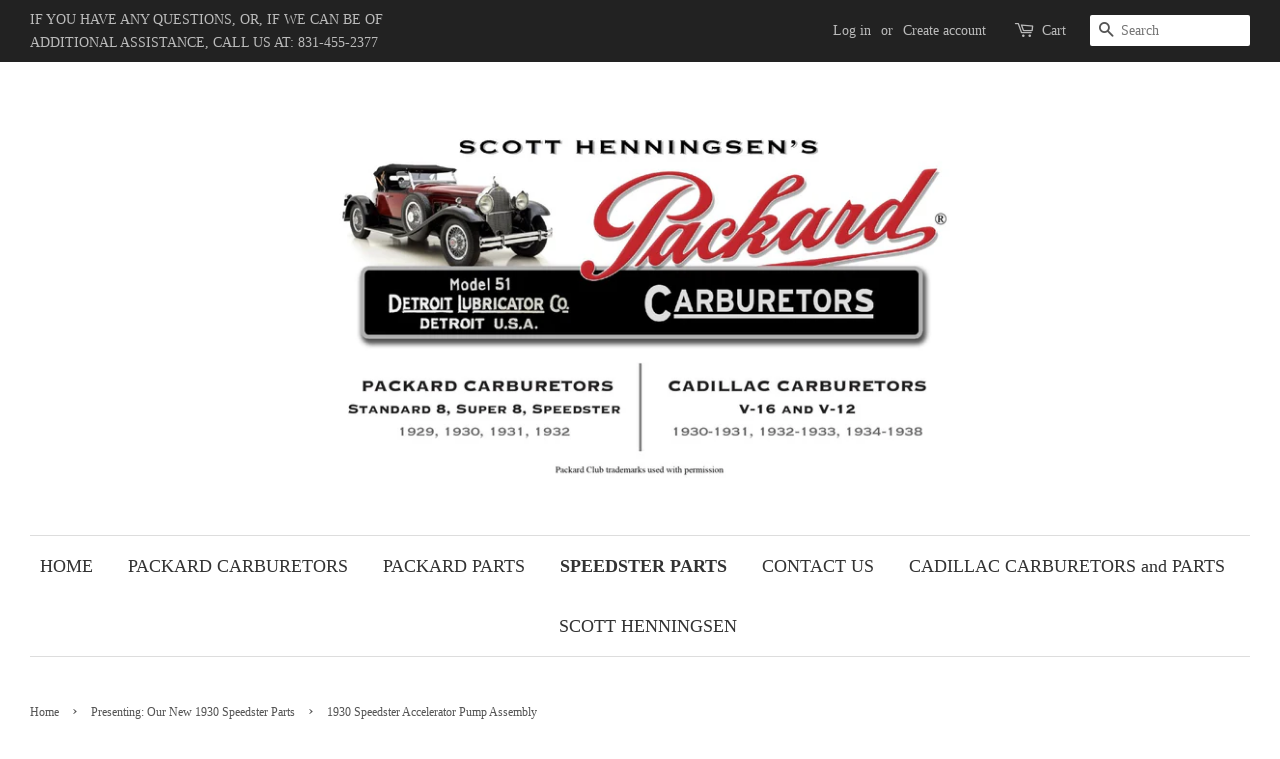

--- FILE ---
content_type: text/html; charset=utf-8
request_url: https://pac-carbs.com/collections/1930-speedster-parts/products/1930-speedster-accelerator-pump-assembly
body_size: 14674
content:
<!doctype html>
<!--[if lt IE 7]><html class="no-js lt-ie9 lt-ie8 lt-ie7" lang="en"> <![endif]-->
<!--[if IE 7]><html class="no-js lt-ie9 lt-ie8" lang="en"> <![endif]-->
<!--[if IE 8]><html class="no-js lt-ie9" lang="en"> <![endif]-->
<!--[if IE 9 ]><html class="ie9 no-js"> <![endif]-->
<!--[if (gt IE 9)|!(IE)]><!--> <html class="no-js"> <!--<![endif]-->
<head><script src="https://country-blocker.zend-apps.com/scripts/1315/8d3369c4c086f236fabf61d614a32818.js" async></script>

  <!-- Basic page needs ================================================== -->
  <meta charset="utf-8">
  <meta http-equiv="X-UA-Compatible" content="IE=edge,chrome=1">

  

  <!-- Title and description ================================================== -->
  <title>
  1930 Speedster Accelerator Pump Assembly &ndash; Packard Carburetors
  </title>

  
  <meta name="description" content="1930 Speedster Accelerator Pump Assembly">
  

  <!-- Social meta ================================================== -->
  <!-- /snippets/social-meta-tags.liquid -->




<meta property="og:site_name" content="Packard Carburetors">
<meta property="og:url" content="https://pac-carbs.com/products/1930-speedster-accelerator-pump-assembly">
<meta property="og:title" content="1930 Speedster Accelerator Pump Assembly">
<meta property="og:type" content="product">
<meta property="og:description" content="1930 Speedster Accelerator Pump Assembly">

  <meta property="og:price:amount" content="575.00">
  <meta property="og:price:currency" content="USD">

<meta property="og:image" content="http://pac-carbs.com/cdn/shop/products/104File_1200x1200.jpg?v=1553200803"><meta property="og:image" content="http://pac-carbs.com/cdn/shop/products/1_1c11e909-2f99-4983-a71a-0d5c570953b4_1200x1200.jpg?v=1553200803">
<meta property="og:image:secure_url" content="https://pac-carbs.com/cdn/shop/products/104File_1200x1200.jpg?v=1553200803"><meta property="og:image:secure_url" content="https://pac-carbs.com/cdn/shop/products/1_1c11e909-2f99-4983-a71a-0d5c570953b4_1200x1200.jpg?v=1553200803">


<meta name="twitter:card" content="summary_large_image">
<meta name="twitter:title" content="1930 Speedster Accelerator Pump Assembly">
<meta name="twitter:description" content="1930 Speedster Accelerator Pump Assembly">


  <!-- Helpers ================================================== -->
  <link rel="canonical" href="https://pac-carbs.com/products/1930-speedster-accelerator-pump-assembly">
  <meta name="viewport" content="width=device-width,initial-scale=1">
  <meta name="theme-color" content="#e42c00">

  <!-- CSS ================================================== -->
  <link href="//pac-carbs.com/cdn/shop/t/145/assets/timber.scss.css?v=94724093108562079391674755353" rel="stylesheet" type="text/css" media="all" />
  <link href="//pac-carbs.com/cdn/shop/t/145/assets/theme.scss.css?v=96279719836383411801674755353" rel="stylesheet" type="text/css" media="all" />

  




  <script>
    window.theme = window.theme || {};

    var theme = {
      strings: {
        zoomClose: "Close (Esc)",
        zoomPrev: "Previous (Left arrow key)",
        zoomNext: "Next (Right arrow key)",
        addressError: "Error looking up that address",
        addressNoResults: "No results for that address",
        addressQueryLimit: "You have exceeded the Google API usage limit. Consider upgrading to a \u003ca href=\"https:\/\/developers.google.com\/maps\/premium\/usage-limits\"\u003ePremium Plan\u003c\/a\u003e.",
        authError: "There was a problem authenticating your Google Maps API Key."
      },
      settings: {
        // Adding some settings to allow the editor to update correctly when they are changed
        themeBgImage: false,
        customBgImage: '',
        enableWideLayout: true,
        typeAccentTransform: false,
        typeAccentSpacing: false,
        baseFontSize: '16px',
        headerBaseFontSize: '32px',
        accentFontSize: '18px'
      },
      variables: {
        mediaQueryMedium: 'screen and (max-width: 768px)',
        bpSmall: false
      },
      moneyFormat: "${{amount}}"
    }

    document.documentElement.className = document.documentElement.className.replace('no-js', 'supports-js');
  </script>

  <!-- Header hook for plugins ================================================== -->
  <script>window.performance && window.performance.mark && window.performance.mark('shopify.content_for_header.start');</script><meta id="shopify-digital-wallet" name="shopify-digital-wallet" content="/2035180/digital_wallets/dialog">
<meta name="shopify-checkout-api-token" content="2ca8e0eae1ff86495b1cbd4a3175430a">
<link rel="alternate" type="application/json+oembed" href="https://pac-carbs.com/products/1930-speedster-accelerator-pump-assembly.oembed">
<script async="async" src="/checkouts/internal/preloads.js?locale=en-US"></script>
<link rel="preconnect" href="https://shop.app" crossorigin="anonymous">
<script async="async" src="https://shop.app/checkouts/internal/preloads.js?locale=en-US&shop_id=2035180" crossorigin="anonymous"></script>
<script id="shopify-features" type="application/json">{"accessToken":"2ca8e0eae1ff86495b1cbd4a3175430a","betas":["rich-media-storefront-analytics"],"domain":"pac-carbs.com","predictiveSearch":true,"shopId":2035180,"locale":"en"}</script>
<script>var Shopify = Shopify || {};
Shopify.shop = "packardcarbs.myshopify.com";
Shopify.locale = "en";
Shopify.currency = {"active":"USD","rate":"1.0"};
Shopify.country = "US";
Shopify.theme = {"name":"theme-export-cad-carbs-com-cad-carb-theme-13m","id":10035363873,"schema_name":"Minimal","schema_version":"3.10.1","theme_store_id":null,"role":"main"};
Shopify.theme.handle = "null";
Shopify.theme.style = {"id":null,"handle":null};
Shopify.cdnHost = "pac-carbs.com/cdn";
Shopify.routes = Shopify.routes || {};
Shopify.routes.root = "/";</script>
<script type="module">!function(o){(o.Shopify=o.Shopify||{}).modules=!0}(window);</script>
<script>!function(o){function n(){var o=[];function n(){o.push(Array.prototype.slice.apply(arguments))}return n.q=o,n}var t=o.Shopify=o.Shopify||{};t.loadFeatures=n(),t.autoloadFeatures=n()}(window);</script>
<script>
  window.ShopifyPay = window.ShopifyPay || {};
  window.ShopifyPay.apiHost = "shop.app\/pay";
  window.ShopifyPay.redirectState = null;
</script>
<script id="shop-js-analytics" type="application/json">{"pageType":"product"}</script>
<script defer="defer" async type="module" src="//pac-carbs.com/cdn/shopifycloud/shop-js/modules/v2/client.init-shop-cart-sync_Bc8-qrdt.en.esm.js"></script>
<script defer="defer" async type="module" src="//pac-carbs.com/cdn/shopifycloud/shop-js/modules/v2/chunk.common_CmNk3qlo.esm.js"></script>
<script type="module">
  await import("//pac-carbs.com/cdn/shopifycloud/shop-js/modules/v2/client.init-shop-cart-sync_Bc8-qrdt.en.esm.js");
await import("//pac-carbs.com/cdn/shopifycloud/shop-js/modules/v2/chunk.common_CmNk3qlo.esm.js");

  window.Shopify.SignInWithShop?.initShopCartSync?.({"fedCMEnabled":true,"windoidEnabled":true});

</script>
<script>
  window.Shopify = window.Shopify || {};
  if (!window.Shopify.featureAssets) window.Shopify.featureAssets = {};
  window.Shopify.featureAssets['shop-js'] = {"shop-cart-sync":["modules/v2/client.shop-cart-sync_DOpY4EW0.en.esm.js","modules/v2/chunk.common_CmNk3qlo.esm.js"],"init-fed-cm":["modules/v2/client.init-fed-cm_D2vsy40D.en.esm.js","modules/v2/chunk.common_CmNk3qlo.esm.js"],"shop-button":["modules/v2/client.shop-button_CI-s0xGZ.en.esm.js","modules/v2/chunk.common_CmNk3qlo.esm.js"],"shop-toast-manager":["modules/v2/client.shop-toast-manager_Cx0C6may.en.esm.js","modules/v2/chunk.common_CmNk3qlo.esm.js"],"init-windoid":["modules/v2/client.init-windoid_CXNAd0Cm.en.esm.js","modules/v2/chunk.common_CmNk3qlo.esm.js"],"init-shop-email-lookup-coordinator":["modules/v2/client.init-shop-email-lookup-coordinator_B9mmbKi4.en.esm.js","modules/v2/chunk.common_CmNk3qlo.esm.js"],"shop-cash-offers":["modules/v2/client.shop-cash-offers_CL9Nay2h.en.esm.js","modules/v2/chunk.common_CmNk3qlo.esm.js","modules/v2/chunk.modal_CvhjeixQ.esm.js"],"avatar":["modules/v2/client.avatar_BTnouDA3.en.esm.js"],"init-shop-cart-sync":["modules/v2/client.init-shop-cart-sync_Bc8-qrdt.en.esm.js","modules/v2/chunk.common_CmNk3qlo.esm.js"],"init-customer-accounts-sign-up":["modules/v2/client.init-customer-accounts-sign-up_C7zhr03q.en.esm.js","modules/v2/client.shop-login-button_BbMx65lK.en.esm.js","modules/v2/chunk.common_CmNk3qlo.esm.js","modules/v2/chunk.modal_CvhjeixQ.esm.js"],"pay-button":["modules/v2/client.pay-button_Bhm3077V.en.esm.js","modules/v2/chunk.common_CmNk3qlo.esm.js"],"init-shop-for-new-customer-accounts":["modules/v2/client.init-shop-for-new-customer-accounts_rLbLSDTe.en.esm.js","modules/v2/client.shop-login-button_BbMx65lK.en.esm.js","modules/v2/chunk.common_CmNk3qlo.esm.js","modules/v2/chunk.modal_CvhjeixQ.esm.js"],"init-customer-accounts":["modules/v2/client.init-customer-accounts_DkVf8Jdu.en.esm.js","modules/v2/client.shop-login-button_BbMx65lK.en.esm.js","modules/v2/chunk.common_CmNk3qlo.esm.js","modules/v2/chunk.modal_CvhjeixQ.esm.js"],"shop-login-button":["modules/v2/client.shop-login-button_BbMx65lK.en.esm.js","modules/v2/chunk.common_CmNk3qlo.esm.js","modules/v2/chunk.modal_CvhjeixQ.esm.js"],"shop-follow-button":["modules/v2/client.shop-follow-button_B-omSWeu.en.esm.js","modules/v2/chunk.common_CmNk3qlo.esm.js","modules/v2/chunk.modal_CvhjeixQ.esm.js"],"lead-capture":["modules/v2/client.lead-capture_DZQFWrYz.en.esm.js","modules/v2/chunk.common_CmNk3qlo.esm.js","modules/v2/chunk.modal_CvhjeixQ.esm.js"],"checkout-modal":["modules/v2/client.checkout-modal_Fp9GouFF.en.esm.js","modules/v2/chunk.common_CmNk3qlo.esm.js","modules/v2/chunk.modal_CvhjeixQ.esm.js"],"shop-login":["modules/v2/client.shop-login_B9KWmZaW.en.esm.js","modules/v2/chunk.common_CmNk3qlo.esm.js","modules/v2/chunk.modal_CvhjeixQ.esm.js"],"payment-terms":["modules/v2/client.payment-terms_Bl_bs7GP.en.esm.js","modules/v2/chunk.common_CmNk3qlo.esm.js","modules/v2/chunk.modal_CvhjeixQ.esm.js"]};
</script>
<script id="__st">var __st={"a":2035180,"offset":-28800,"reqid":"651f39ec-86ee-4e9e-9332-1d65bc7c68ad-1762358382","pageurl":"pac-carbs.com\/collections\/1930-speedster-parts\/products\/1930-speedster-accelerator-pump-assembly","u":"80a5fd9eca7c","p":"product","rtyp":"product","rid":1551580004375};</script>
<script>window.ShopifyPaypalV4VisibilityTracking = true;</script>
<script id="captcha-bootstrap">!function(){'use strict';const t='contact',e='account',n='new_comment',o=[[t,t],['blogs',n],['comments',n],[t,'customer']],c=[[e,'customer_login'],[e,'guest_login'],[e,'recover_customer_password'],[e,'create_customer']],r=t=>t.map((([t,e])=>`form[action*='/${t}']:not([data-nocaptcha='true']) input[name='form_type'][value='${e}']`)).join(','),a=t=>()=>t?[...document.querySelectorAll(t)].map((t=>t.form)):[];function s(){const t=[...o],e=r(t);return a(e)}const i='password',u='form_key',d=['recaptcha-v3-token','g-recaptcha-response','h-captcha-response',i],f=()=>{try{return window.sessionStorage}catch{return}},m='__shopify_v',_=t=>t.elements[u];function p(t,e,n=!1){try{const o=window.sessionStorage,c=JSON.parse(o.getItem(e)),{data:r}=function(t){const{data:e,action:n}=t;return t[m]||n?{data:e,action:n}:{data:t,action:n}}(c);for(const[e,n]of Object.entries(r))t.elements[e]&&(t.elements[e].value=n);n&&o.removeItem(e)}catch(o){console.error('form repopulation failed',{error:o})}}const l='form_type',E='cptcha';function T(t){t.dataset[E]=!0}const w=window,h=w.document,L='Shopify',v='ce_forms',y='captcha';let A=!1;((t,e)=>{const n=(g='f06e6c50-85a8-45c8-87d0-21a2b65856fe',I='https://cdn.shopify.com/shopifycloud/storefront-forms-hcaptcha/ce_storefront_forms_captcha_hcaptcha.v1.5.2.iife.js',D={infoText:'Protected by hCaptcha',privacyText:'Privacy',termsText:'Terms'},(t,e,n)=>{const o=w[L][v],c=o.bindForm;if(c)return c(t,g,e,D).then(n);var r;o.q.push([[t,g,e,D],n]),r=I,A||(h.body.append(Object.assign(h.createElement('script'),{id:'captcha-provider',async:!0,src:r})),A=!0)});var g,I,D;w[L]=w[L]||{},w[L][v]=w[L][v]||{},w[L][v].q=[],w[L][y]=w[L][y]||{},w[L][y].protect=function(t,e){n(t,void 0,e),T(t)},Object.freeze(w[L][y]),function(t,e,n,w,h,L){const[v,y,A,g]=function(t,e,n){const i=e?o:[],u=t?c:[],d=[...i,...u],f=r(d),m=r(i),_=r(d.filter((([t,e])=>n.includes(e))));return[a(f),a(m),a(_),s()]}(w,h,L),I=t=>{const e=t.target;return e instanceof HTMLFormElement?e:e&&e.form},D=t=>v().includes(t);t.addEventListener('submit',(t=>{const e=I(t);if(!e)return;const n=D(e)&&!e.dataset.hcaptchaBound&&!e.dataset.recaptchaBound,o=_(e),c=g().includes(e)&&(!o||!o.value);(n||c)&&t.preventDefault(),c&&!n&&(function(t){try{if(!f())return;!function(t){const e=f();if(!e)return;const n=_(t);if(!n)return;const o=n.value;o&&e.removeItem(o)}(t);const e=Array.from(Array(32),(()=>Math.random().toString(36)[2])).join('');!function(t,e){_(t)||t.append(Object.assign(document.createElement('input'),{type:'hidden',name:u})),t.elements[u].value=e}(t,e),function(t,e){const n=f();if(!n)return;const o=[...t.querySelectorAll(`input[type='${i}']`)].map((({name:t})=>t)),c=[...d,...o],r={};for(const[a,s]of new FormData(t).entries())c.includes(a)||(r[a]=s);n.setItem(e,JSON.stringify({[m]:1,action:t.action,data:r}))}(t,e)}catch(e){console.error('failed to persist form',e)}}(e),e.submit())}));const S=(t,e)=>{t&&!t.dataset[E]&&(n(t,e.some((e=>e===t))),T(t))};for(const o of['focusin','change'])t.addEventListener(o,(t=>{const e=I(t);D(e)&&S(e,y())}));const B=e.get('form_key'),M=e.get(l),P=B&&M;t.addEventListener('DOMContentLoaded',(()=>{const t=y();if(P)for(const e of t)e.elements[l].value===M&&p(e,B);[...new Set([...A(),...v().filter((t=>'true'===t.dataset.shopifyCaptcha))])].forEach((e=>S(e,t)))}))}(h,new URLSearchParams(w.location.search),n,t,e,['guest_login'])})(!0,!0)}();</script>
<script integrity="sha256-52AcMU7V7pcBOXWImdc/TAGTFKeNjmkeM1Pvks/DTgc=" data-source-attribution="shopify.loadfeatures" defer="defer" src="//pac-carbs.com/cdn/shopifycloud/storefront/assets/storefront/load_feature-81c60534.js" crossorigin="anonymous"></script>
<script crossorigin="anonymous" defer="defer" src="//pac-carbs.com/cdn/shopifycloud/storefront/assets/shopify_pay/storefront-65b4c6d7.js?v=20250812"></script>
<script data-source-attribution="shopify.dynamic_checkout.dynamic.init">var Shopify=Shopify||{};Shopify.PaymentButton=Shopify.PaymentButton||{isStorefrontPortableWallets:!0,init:function(){window.Shopify.PaymentButton.init=function(){};var t=document.createElement("script");t.src="https://pac-carbs.com/cdn/shopifycloud/portable-wallets/latest/portable-wallets.en.js",t.type="module",document.head.appendChild(t)}};
</script>
<script data-source-attribution="shopify.dynamic_checkout.buyer_consent">
  function portableWalletsHideBuyerConsent(e){var t=document.getElementById("shopify-buyer-consent"),n=document.getElementById("shopify-subscription-policy-button");t&&n&&(t.classList.add("hidden"),t.setAttribute("aria-hidden","true"),n.removeEventListener("click",e))}function portableWalletsShowBuyerConsent(e){var t=document.getElementById("shopify-buyer-consent"),n=document.getElementById("shopify-subscription-policy-button");t&&n&&(t.classList.remove("hidden"),t.removeAttribute("aria-hidden"),n.addEventListener("click",e))}window.Shopify?.PaymentButton&&(window.Shopify.PaymentButton.hideBuyerConsent=portableWalletsHideBuyerConsent,window.Shopify.PaymentButton.showBuyerConsent=portableWalletsShowBuyerConsent);
</script>
<script data-source-attribution="shopify.dynamic_checkout.cart.bootstrap">document.addEventListener("DOMContentLoaded",(function(){function t(){return document.querySelector("shopify-accelerated-checkout-cart, shopify-accelerated-checkout")}if(t())Shopify.PaymentButton.init();else{new MutationObserver((function(e,n){t()&&(Shopify.PaymentButton.init(),n.disconnect())})).observe(document.body,{childList:!0,subtree:!0})}}));
</script>
<link id="shopify-accelerated-checkout-styles" rel="stylesheet" media="screen" href="https://pac-carbs.com/cdn/shopifycloud/portable-wallets/latest/accelerated-checkout-backwards-compat.css" crossorigin="anonymous">
<style id="shopify-accelerated-checkout-cart">
        #shopify-buyer-consent {
  margin-top: 1em;
  display: inline-block;
  width: 100%;
}

#shopify-buyer-consent.hidden {
  display: none;
}

#shopify-subscription-policy-button {
  background: none;
  border: none;
  padding: 0;
  text-decoration: underline;
  font-size: inherit;
  cursor: pointer;
}

#shopify-subscription-policy-button::before {
  box-shadow: none;
}

      </style>

<script>window.performance && window.performance.mark && window.performance.mark('shopify.content_for_header.end');</script>

  

<!--[if lt IE 9]>
<script src="//cdnjs.cloudflare.com/ajax/libs/html5shiv/3.7.2/html5shiv.min.js" type="text/javascript"></script>
<link href="//pac-carbs.com/cdn/shop/t/145/assets/respond-proxy.html" id="respond-proxy" rel="respond-proxy" />
<link href="//pac-carbs.com/search?q=1a2c72f4990976d2007398273deb3b66" id="respond-redirect" rel="respond-redirect" />
<script src="//pac-carbs.com/search?q=1a2c72f4990976d2007398273deb3b66" type="text/javascript"></script>
<![endif]-->


  <script src="//pac-carbs.com/cdn/shop/t/145/assets/jquery-2.2.3.min.js?v=58211863146907186831520972098" type="text/javascript"></script>

  <!--[if (gt IE 9)|!(IE)]><!--><script src="//pac-carbs.com/cdn/shop/t/145/assets/lazysizes.min.js?v=177476512571513845041520972099" async="async"></script><!--<![endif]-->
  <!--[if lte IE 9]><script src="//pac-carbs.com/cdn/shop/t/145/assets/lazysizes.min.js?v=177476512571513845041520972099"></script><![endif]-->

  
  

<link href="https://monorail-edge.shopifysvc.com" rel="dns-prefetch">
<script>(function(){if ("sendBeacon" in navigator && "performance" in window) {try {var session_token_from_headers = performance.getEntriesByType('navigation')[0].serverTiming.find(x => x.name == '_s').description;} catch {var session_token_from_headers = undefined;}var session_cookie_matches = document.cookie.match(/_shopify_s=([^;]*)/);var session_token_from_cookie = session_cookie_matches && session_cookie_matches.length === 2 ? session_cookie_matches[1] : "";var session_token = session_token_from_headers || session_token_from_cookie || "";function handle_abandonment_event(e) {var entries = performance.getEntries().filter(function(entry) {return /monorail-edge.shopifysvc.com/.test(entry.name);});if (!window.abandonment_tracked && entries.length === 0) {window.abandonment_tracked = true;var currentMs = Date.now();var navigation_start = performance.timing.navigationStart;var payload = {shop_id: 2035180,url: window.location.href,navigation_start,duration: currentMs - navigation_start,session_token,page_type: "product"};window.navigator.sendBeacon("https://monorail-edge.shopifysvc.com/v1/produce", JSON.stringify({schema_id: "online_store_buyer_site_abandonment/1.1",payload: payload,metadata: {event_created_at_ms: currentMs,event_sent_at_ms: currentMs}}));}}window.addEventListener('pagehide', handle_abandonment_event);}}());</script>
<script id="web-pixels-manager-setup">(function e(e,d,r,n,o){if(void 0===o&&(o={}),!Boolean(null===(a=null===(i=window.Shopify)||void 0===i?void 0:i.analytics)||void 0===a?void 0:a.replayQueue)){var i,a;window.Shopify=window.Shopify||{};var t=window.Shopify;t.analytics=t.analytics||{};var s=t.analytics;s.replayQueue=[],s.publish=function(e,d,r){return s.replayQueue.push([e,d,r]),!0};try{self.performance.mark("wpm:start")}catch(e){}var l=function(){var e={modern:/Edge?\/(1{2}[4-9]|1[2-9]\d|[2-9]\d{2}|\d{4,})\.\d+(\.\d+|)|Firefox\/(1{2}[4-9]|1[2-9]\d|[2-9]\d{2}|\d{4,})\.\d+(\.\d+|)|Chrom(ium|e)\/(9{2}|\d{3,})\.\d+(\.\d+|)|(Maci|X1{2}).+ Version\/(15\.\d+|(1[6-9]|[2-9]\d|\d{3,})\.\d+)([,.]\d+|)( \(\w+\)|)( Mobile\/\w+|) Safari\/|Chrome.+OPR\/(9{2}|\d{3,})\.\d+\.\d+|(CPU[ +]OS|iPhone[ +]OS|CPU[ +]iPhone|CPU IPhone OS|CPU iPad OS)[ +]+(15[._]\d+|(1[6-9]|[2-9]\d|\d{3,})[._]\d+)([._]\d+|)|Android:?[ /-](13[3-9]|1[4-9]\d|[2-9]\d{2}|\d{4,})(\.\d+|)(\.\d+|)|Android.+Firefox\/(13[5-9]|1[4-9]\d|[2-9]\d{2}|\d{4,})\.\d+(\.\d+|)|Android.+Chrom(ium|e)\/(13[3-9]|1[4-9]\d|[2-9]\d{2}|\d{4,})\.\d+(\.\d+|)|SamsungBrowser\/([2-9]\d|\d{3,})\.\d+/,legacy:/Edge?\/(1[6-9]|[2-9]\d|\d{3,})\.\d+(\.\d+|)|Firefox\/(5[4-9]|[6-9]\d|\d{3,})\.\d+(\.\d+|)|Chrom(ium|e)\/(5[1-9]|[6-9]\d|\d{3,})\.\d+(\.\d+|)([\d.]+$|.*Safari\/(?![\d.]+ Edge\/[\d.]+$))|(Maci|X1{2}).+ Version\/(10\.\d+|(1[1-9]|[2-9]\d|\d{3,})\.\d+)([,.]\d+|)( \(\w+\)|)( Mobile\/\w+|) Safari\/|Chrome.+OPR\/(3[89]|[4-9]\d|\d{3,})\.\d+\.\d+|(CPU[ +]OS|iPhone[ +]OS|CPU[ +]iPhone|CPU IPhone OS|CPU iPad OS)[ +]+(10[._]\d+|(1[1-9]|[2-9]\d|\d{3,})[._]\d+)([._]\d+|)|Android:?[ /-](13[3-9]|1[4-9]\d|[2-9]\d{2}|\d{4,})(\.\d+|)(\.\d+|)|Mobile Safari.+OPR\/([89]\d|\d{3,})\.\d+\.\d+|Android.+Firefox\/(13[5-9]|1[4-9]\d|[2-9]\d{2}|\d{4,})\.\d+(\.\d+|)|Android.+Chrom(ium|e)\/(13[3-9]|1[4-9]\d|[2-9]\d{2}|\d{4,})\.\d+(\.\d+|)|Android.+(UC? ?Browser|UCWEB|U3)[ /]?(15\.([5-9]|\d{2,})|(1[6-9]|[2-9]\d|\d{3,})\.\d+)\.\d+|SamsungBrowser\/(5\.\d+|([6-9]|\d{2,})\.\d+)|Android.+MQ{2}Browser\/(14(\.(9|\d{2,})|)|(1[5-9]|[2-9]\d|\d{3,})(\.\d+|))(\.\d+|)|K[Aa][Ii]OS\/(3\.\d+|([4-9]|\d{2,})\.\d+)(\.\d+|)/},d=e.modern,r=e.legacy,n=navigator.userAgent;return n.match(d)?"modern":n.match(r)?"legacy":"unknown"}(),u="modern"===l?"modern":"legacy",c=(null!=n?n:{modern:"",legacy:""})[u],f=function(e){return[e.baseUrl,"/wpm","/b",e.hashVersion,"modern"===e.buildTarget?"m":"l",".js"].join("")}({baseUrl:d,hashVersion:r,buildTarget:u}),m=function(e){var d=e.version,r=e.bundleTarget,n=e.surface,o=e.pageUrl,i=e.monorailEndpoint;return{emit:function(e){var a=e.status,t=e.errorMsg,s=(new Date).getTime(),l=JSON.stringify({metadata:{event_sent_at_ms:s},events:[{schema_id:"web_pixels_manager_load/3.1",payload:{version:d,bundle_target:r,page_url:o,status:a,surface:n,error_msg:t},metadata:{event_created_at_ms:s}}]});if(!i)return console&&console.warn&&console.warn("[Web Pixels Manager] No Monorail endpoint provided, skipping logging."),!1;try{return self.navigator.sendBeacon.bind(self.navigator)(i,l)}catch(e){}var u=new XMLHttpRequest;try{return u.open("POST",i,!0),u.setRequestHeader("Content-Type","text/plain"),u.send(l),!0}catch(e){return console&&console.warn&&console.warn("[Web Pixels Manager] Got an unhandled error while logging to Monorail."),!1}}}}({version:r,bundleTarget:l,surface:e.surface,pageUrl:self.location.href,monorailEndpoint:e.monorailEndpoint});try{o.browserTarget=l,function(e){var d=e.src,r=e.async,n=void 0===r||r,o=e.onload,i=e.onerror,a=e.sri,t=e.scriptDataAttributes,s=void 0===t?{}:t,l=document.createElement("script"),u=document.querySelector("head"),c=document.querySelector("body");if(l.async=n,l.src=d,a&&(l.integrity=a,l.crossOrigin="anonymous"),s)for(var f in s)if(Object.prototype.hasOwnProperty.call(s,f))try{l.dataset[f]=s[f]}catch(e){}if(o&&l.addEventListener("load",o),i&&l.addEventListener("error",i),u)u.appendChild(l);else{if(!c)throw new Error("Did not find a head or body element to append the script");c.appendChild(l)}}({src:f,async:!0,onload:function(){if(!function(){var e,d;return Boolean(null===(d=null===(e=window.Shopify)||void 0===e?void 0:e.analytics)||void 0===d?void 0:d.initialized)}()){var d=window.webPixelsManager.init(e)||void 0;if(d){var r=window.Shopify.analytics;r.replayQueue.forEach((function(e){var r=e[0],n=e[1],o=e[2];d.publishCustomEvent(r,n,o)})),r.replayQueue=[],r.publish=d.publishCustomEvent,r.visitor=d.visitor,r.initialized=!0}}},onerror:function(){return m.emit({status:"failed",errorMsg:"".concat(f," has failed to load")})},sri:function(e){var d=/^sha384-[A-Za-z0-9+/=]+$/;return"string"==typeof e&&d.test(e)}(c)?c:"",scriptDataAttributes:o}),m.emit({status:"loading"})}catch(e){m.emit({status:"failed",errorMsg:(null==e?void 0:e.message)||"Unknown error"})}}})({shopId: 2035180,storefrontBaseUrl: "https://pac-carbs.com",extensionsBaseUrl: "https://extensions.shopifycdn.com/cdn/shopifycloud/web-pixels-manager",monorailEndpoint: "https://monorail-edge.shopifysvc.com/unstable/produce_batch",surface: "storefront-renderer",enabledBetaFlags: ["2dca8a86"],webPixelsConfigList: [{"id":"shopify-app-pixel","configuration":"{}","eventPayloadVersion":"v1","runtimeContext":"STRICT","scriptVersion":"0450","apiClientId":"shopify-pixel","type":"APP","privacyPurposes":["ANALYTICS","MARKETING"]},{"id":"shopify-custom-pixel","eventPayloadVersion":"v1","runtimeContext":"LAX","scriptVersion":"0450","apiClientId":"shopify-pixel","type":"CUSTOM","privacyPurposes":["ANALYTICS","MARKETING"]}],isMerchantRequest: false,initData: {"shop":{"name":"Packard Carburetors","paymentSettings":{"currencyCode":"USD"},"myshopifyDomain":"packardcarbs.myshopify.com","countryCode":"US","storefrontUrl":"https:\/\/pac-carbs.com"},"customer":null,"cart":null,"checkout":null,"productVariants":[{"price":{"amount":575.0,"currencyCode":"USD"},"product":{"title":"1930 Speedster Accelerator Pump Assembly","vendor":"Packard Carburetors","id":"1551580004375","untranslatedTitle":"1930 Speedster Accelerator Pump Assembly","url":"\/products\/1930-speedster-accelerator-pump-assembly","type":"1930 Speedster Parts"},"id":"13190852116503","image":{"src":"\/\/pac-carbs.com\/cdn\/shop\/products\/104File.jpg?v=1553200803"},"sku":"","title":"Default Title","untranslatedTitle":"Default Title"}],"purchasingCompany":null},},"https://pac-carbs.com/cdn","5303c62bw494ab25dp0d72f2dcm48e21f5a",{"modern":"","legacy":""},{"shopId":"2035180","storefrontBaseUrl":"https:\/\/pac-carbs.com","extensionBaseUrl":"https:\/\/extensions.shopifycdn.com\/cdn\/shopifycloud\/web-pixels-manager","surface":"storefront-renderer","enabledBetaFlags":"[\"2dca8a86\"]","isMerchantRequest":"false","hashVersion":"5303c62bw494ab25dp0d72f2dcm48e21f5a","publish":"custom","events":"[[\"page_viewed\",{}],[\"product_viewed\",{\"productVariant\":{\"price\":{\"amount\":575.0,\"currencyCode\":\"USD\"},\"product\":{\"title\":\"1930 Speedster Accelerator Pump Assembly\",\"vendor\":\"Packard Carburetors\",\"id\":\"1551580004375\",\"untranslatedTitle\":\"1930 Speedster Accelerator Pump Assembly\",\"url\":\"\/products\/1930-speedster-accelerator-pump-assembly\",\"type\":\"1930 Speedster Parts\"},\"id\":\"13190852116503\",\"image\":{\"src\":\"\/\/pac-carbs.com\/cdn\/shop\/products\/104File.jpg?v=1553200803\"},\"sku\":\"\",\"title\":\"Default Title\",\"untranslatedTitle\":\"Default Title\"}}]]"});</script><script>
  window.ShopifyAnalytics = window.ShopifyAnalytics || {};
  window.ShopifyAnalytics.meta = window.ShopifyAnalytics.meta || {};
  window.ShopifyAnalytics.meta.currency = 'USD';
  var meta = {"product":{"id":1551580004375,"gid":"gid:\/\/shopify\/Product\/1551580004375","vendor":"Packard Carburetors","type":"1930 Speedster Parts","variants":[{"id":13190852116503,"price":57500,"name":"1930 Speedster Accelerator Pump Assembly","public_title":null,"sku":""}],"remote":false},"page":{"pageType":"product","resourceType":"product","resourceId":1551580004375}};
  for (var attr in meta) {
    window.ShopifyAnalytics.meta[attr] = meta[attr];
  }
</script>
<script class="analytics">
  (function () {
    var customDocumentWrite = function(content) {
      var jquery = null;

      if (window.jQuery) {
        jquery = window.jQuery;
      } else if (window.Checkout && window.Checkout.$) {
        jquery = window.Checkout.$;
      }

      if (jquery) {
        jquery('body').append(content);
      }
    };

    var hasLoggedConversion = function(token) {
      if (token) {
        return document.cookie.indexOf('loggedConversion=' + token) !== -1;
      }
      return false;
    }

    var setCookieIfConversion = function(token) {
      if (token) {
        var twoMonthsFromNow = new Date(Date.now());
        twoMonthsFromNow.setMonth(twoMonthsFromNow.getMonth() + 2);

        document.cookie = 'loggedConversion=' + token + '; expires=' + twoMonthsFromNow;
      }
    }

    var trekkie = window.ShopifyAnalytics.lib = window.trekkie = window.trekkie || [];
    if (trekkie.integrations) {
      return;
    }
    trekkie.methods = [
      'identify',
      'page',
      'ready',
      'track',
      'trackForm',
      'trackLink'
    ];
    trekkie.factory = function(method) {
      return function() {
        var args = Array.prototype.slice.call(arguments);
        args.unshift(method);
        trekkie.push(args);
        return trekkie;
      };
    };
    for (var i = 0; i < trekkie.methods.length; i++) {
      var key = trekkie.methods[i];
      trekkie[key] = trekkie.factory(key);
    }
    trekkie.load = function(config) {
      trekkie.config = config || {};
      trekkie.config.initialDocumentCookie = document.cookie;
      var first = document.getElementsByTagName('script')[0];
      var script = document.createElement('script');
      script.type = 'text/javascript';
      script.onerror = function(e) {
        var scriptFallback = document.createElement('script');
        scriptFallback.type = 'text/javascript';
        scriptFallback.onerror = function(error) {
                var Monorail = {
      produce: function produce(monorailDomain, schemaId, payload) {
        var currentMs = new Date().getTime();
        var event = {
          schema_id: schemaId,
          payload: payload,
          metadata: {
            event_created_at_ms: currentMs,
            event_sent_at_ms: currentMs
          }
        };
        return Monorail.sendRequest("https://" + monorailDomain + "/v1/produce", JSON.stringify(event));
      },
      sendRequest: function sendRequest(endpointUrl, payload) {
        // Try the sendBeacon API
        if (window && window.navigator && typeof window.navigator.sendBeacon === 'function' && typeof window.Blob === 'function' && !Monorail.isIos12()) {
          var blobData = new window.Blob([payload], {
            type: 'text/plain'
          });

          if (window.navigator.sendBeacon(endpointUrl, blobData)) {
            return true;
          } // sendBeacon was not successful

        } // XHR beacon

        var xhr = new XMLHttpRequest();

        try {
          xhr.open('POST', endpointUrl);
          xhr.setRequestHeader('Content-Type', 'text/plain');
          xhr.send(payload);
        } catch (e) {
          console.log(e);
        }

        return false;
      },
      isIos12: function isIos12() {
        return window.navigator.userAgent.lastIndexOf('iPhone; CPU iPhone OS 12_') !== -1 || window.navigator.userAgent.lastIndexOf('iPad; CPU OS 12_') !== -1;
      }
    };
    Monorail.produce('monorail-edge.shopifysvc.com',
      'trekkie_storefront_load_errors/1.1',
      {shop_id: 2035180,
      theme_id: 10035363873,
      app_name: "storefront",
      context_url: window.location.href,
      source_url: "//pac-carbs.com/cdn/s/trekkie.storefront.5ad93876886aa0a32f5bade9f25632a26c6f183a.min.js"});

        };
        scriptFallback.async = true;
        scriptFallback.src = '//pac-carbs.com/cdn/s/trekkie.storefront.5ad93876886aa0a32f5bade9f25632a26c6f183a.min.js';
        first.parentNode.insertBefore(scriptFallback, first);
      };
      script.async = true;
      script.src = '//pac-carbs.com/cdn/s/trekkie.storefront.5ad93876886aa0a32f5bade9f25632a26c6f183a.min.js';
      first.parentNode.insertBefore(script, first);
    };
    trekkie.load(
      {"Trekkie":{"appName":"storefront","development":false,"defaultAttributes":{"shopId":2035180,"isMerchantRequest":null,"themeId":10035363873,"themeCityHash":"16349550496096771082","contentLanguage":"en","currency":"USD","eventMetadataId":"ad7fb1af-e0dd-497b-9d6a-393b567c7038"},"isServerSideCookieWritingEnabled":true,"monorailRegion":"shop_domain","enabledBetaFlags":["f0df213a"]},"Session Attribution":{},"S2S":{"facebookCapiEnabled":false,"source":"trekkie-storefront-renderer","apiClientId":580111}}
    );

    var loaded = false;
    trekkie.ready(function() {
      if (loaded) return;
      loaded = true;

      window.ShopifyAnalytics.lib = window.trekkie;

      var originalDocumentWrite = document.write;
      document.write = customDocumentWrite;
      try { window.ShopifyAnalytics.merchantGoogleAnalytics.call(this); } catch(error) {};
      document.write = originalDocumentWrite;

      window.ShopifyAnalytics.lib.page(null,{"pageType":"product","resourceType":"product","resourceId":1551580004375,"shopifyEmitted":true});

      var match = window.location.pathname.match(/checkouts\/(.+)\/(thank_you|post_purchase)/)
      var token = match? match[1]: undefined;
      if (!hasLoggedConversion(token)) {
        setCookieIfConversion(token);
        window.ShopifyAnalytics.lib.track("Viewed Product",{"currency":"USD","variantId":13190852116503,"productId":1551580004375,"productGid":"gid:\/\/shopify\/Product\/1551580004375","name":"1930 Speedster Accelerator Pump Assembly","price":"575.00","sku":"","brand":"Packard Carburetors","variant":null,"category":"1930 Speedster Parts","nonInteraction":true,"remote":false},undefined,undefined,{"shopifyEmitted":true});
      window.ShopifyAnalytics.lib.track("monorail:\/\/trekkie_storefront_viewed_product\/1.1",{"currency":"USD","variantId":13190852116503,"productId":1551580004375,"productGid":"gid:\/\/shopify\/Product\/1551580004375","name":"1930 Speedster Accelerator Pump Assembly","price":"575.00","sku":"","brand":"Packard Carburetors","variant":null,"category":"1930 Speedster Parts","nonInteraction":true,"remote":false,"referer":"https:\/\/pac-carbs.com\/collections\/1930-speedster-parts\/products\/1930-speedster-accelerator-pump-assembly"});
      }
    });


        var eventsListenerScript = document.createElement('script');
        eventsListenerScript.async = true;
        eventsListenerScript.src = "//pac-carbs.com/cdn/shopifycloud/storefront/assets/shop_events_listener-3da45d37.js";
        document.getElementsByTagName('head')[0].appendChild(eventsListenerScript);

})();</script>
  <script>
  if (!window.ga || (window.ga && typeof window.ga !== 'function')) {
    window.ga = function ga() {
      (window.ga.q = window.ga.q || []).push(arguments);
      if (window.Shopify && window.Shopify.analytics && typeof window.Shopify.analytics.publish === 'function') {
        window.Shopify.analytics.publish("ga_stub_called", {}, {sendTo: "google_osp_migration"});
      }
      console.error("Shopify's Google Analytics stub called with:", Array.from(arguments), "\nSee https://help.shopify.com/manual/promoting-marketing/pixels/pixel-migration#google for more information.");
    };
    if (window.Shopify && window.Shopify.analytics && typeof window.Shopify.analytics.publish === 'function') {
      window.Shopify.analytics.publish("ga_stub_initialized", {}, {sendTo: "google_osp_migration"});
    }
  }
</script>
<script
  defer
  src="https://pac-carbs.com/cdn/shopifycloud/perf-kit/shopify-perf-kit-2.1.2.min.js"
  data-application="storefront-renderer"
  data-shop-id="2035180"
  data-render-region="gcp-us-central1"
  data-page-type="product"
  data-theme-instance-id="10035363873"
  data-theme-name="Minimal"
  data-theme-version="3.10.1"
  data-monorail-region="shop_domain"
  data-resource-timing-sampling-rate="10"
  data-shs="true"
  data-shs-beacon="true"
  data-shs-export-with-fetch="true"
  data-shs-logs-sample-rate="1"
></script>
</head>

<body id="1930-speedster-accelerator-pump-assembly" class="template-product" >

  <div id="shopify-section-header" class="shopify-section"><style>
  .logo__image-wrapper {
    max-width: 695px;
  }
  /*================= If logo is above navigation ================== */
  
    .site-nav {
      
        border-top: 1px solid #dddddd;
        border-bottom: 1px solid #dddddd;
      
      margin-top: 30px;
    }

    
      .logo__image-wrapper {
        margin: 0 auto;
      }
    
  

  /*============ If logo is on the same line as navigation ============ */
  


  
</style>

<div data-section-id="header" data-section-type="header-section">
  <div class="header-bar">
    <div class="wrapper medium-down--hide">
      <div class="post-large--display-table">

        
          <div class="header-bar__left post-large--display-table-cell">

            

            

            
              <div class="header-bar__module header-bar__message">
                
                  IF YOU HAVE ANY QUESTIONS, OR, IF WE CAN BE OF ADDITIONAL ASSISTANCE, CALL US AT: 831-455-2377
                
              </div>
            

          </div>
        

        <div class="header-bar__right post-large--display-table-cell">

          
            <ul class="header-bar__module header-bar__module--list">
              
                <li>
                  <a href="https://pac-carbs.com/customer_authentication/redirect?locale=en&amp;region_country=US" id="customer_login_link">Log in</a>
                </li>
                <li>or</li>
                <li>
                  <a href="https://shopify.com/2035180/account?locale=en" id="customer_register_link">Create account</a>
                </li>
              
            </ul>
          

          <div class="header-bar__module">
            <span class="header-bar__sep" aria-hidden="true"></span>
            <a href="/cart" class="cart-page-link">
              <span class="icon icon-cart header-bar__cart-icon" aria-hidden="true"></span>
            </a>
          </div>

          <div class="header-bar__module">
            <a href="/cart" class="cart-page-link">
              Cart
              <span class="cart-count header-bar__cart-count hidden-count">0</span>
            </a>
          </div>

          
            
              <div class="header-bar__module header-bar__search">
                


  <form action="/search" method="get" class="header-bar__search-form clearfix" role="search">
    
    <button type="submit" class="btn icon-fallback-text header-bar__search-submit">
      <span class="icon icon-search" aria-hidden="true"></span>
      <span class="fallback-text">Search</span>
    </button>
    <input type="search" name="q" value="" aria-label="Search" class="header-bar__search-input" placeholder="Search">
  </form>


              </div>
            
          

        </div>
      </div>
    </div>

    <div class="wrapper post-large--hide announcement-bar--mobile">
      
        
          <span>IF YOU HAVE ANY QUESTIONS, OR, IF WE CAN BE OF ADDITIONAL ASSISTANCE, CALL US AT: 831-455-2377</span>
        
      
    </div>

    <div class="wrapper post-large--hide">
      
        <button type="button" class="mobile-nav-trigger" id="MobileNavTrigger" data-menu-state="close">
          <span class="icon icon-hamburger" aria-hidden="true"></span>
          Menu
        </button>
      
      <a href="/cart" class="cart-page-link mobile-cart-page-link">
        <span class="icon icon-cart header-bar__cart-icon" aria-hidden="true"></span>
        Cart <span class="cart-count hidden-count">0</span>
      </a>
    </div>
    <ul id="MobileNav" class="mobile-nav post-large--hide">
  
  
  
  <li class="mobile-nav__link" aria-haspopup="true">
    
      <a href="/" class="mobile-nav">
        HOME
      </a>
    
  </li>
  
  
  <li class="mobile-nav__link" aria-haspopup="true">
    
      <a href="/collections/carburetors" class="mobile-nav">
        PACKARD CARBURETORS
      </a>
    
  </li>
  
  
  <li class="mobile-nav__link" aria-haspopup="true">
    
      <a href="/collections/carburetors-1" class="mobile-nav">
        PACKARD PARTS
      </a>
    
  </li>
  
  
  <li class="mobile-nav__link" aria-haspopup="true">
    
      <a href="/collections/1930-speedster-parts" class="mobile-nav">
        SPEEDSTER PARTS
      </a>
    
  </li>
  
  
  <li class="mobile-nav__link" aria-haspopup="true">
    
      <a href="/pages/contact-us" class="mobile-nav">
        CONTACT US
      </a>
    
  </li>
  
  
  <li class="mobile-nav__link" aria-haspopup="true">
    
      <a href="https://cad-carbs.com/" class="mobile-nav">
        CADILLAC CARBURETORS and PARTS
      </a>
    
  </li>
  
  
  <li class="mobile-nav__link" aria-haspopup="true">
    
      <a href="http://scotthenningsen.com/" class="mobile-nav">
        SCOTT HENNINGSEN
      </a>
    
  </li>
  

  
    
      <li class="mobile-nav__link">
        <a href="https://pac-carbs.com/customer_authentication/redirect?locale=en&amp;region_country=US" id="customer_login_link">Log in</a>
      </li>
      <li class="mobile-nav__link">
        <a href="https://shopify.com/2035180/account?locale=en" id="customer_register_link">Create account</a>
      </li>
    
  
  
  <li class="mobile-nav__link">
    
      <div class="header-bar__module header-bar__search">
        


  <form action="/search" method="get" class="header-bar__search-form clearfix" role="search">
    
    <button type="submit" class="btn icon-fallback-text header-bar__search-submit">
      <span class="icon icon-search" aria-hidden="true"></span>
      <span class="fallback-text">Search</span>
    </button>
    <input type="search" name="q" value="" aria-label="Search" class="header-bar__search-input" placeholder="Search">
  </form>


      </div>
    
  </li>
  
</ul>

  </div>

  <header class="site-header" role="banner">
    <div class="wrapper">

      
        <div class="grid--full">
          <div class="grid__item">
            
              <div class="h1 site-header__logo" itemscope itemtype="http://schema.org/Organization">
            
              
                <noscript>
                  
                  <div class="logo__image-wrapper">
                    <img src="//pac-carbs.com/cdn/shop/files/Packard-Halfpage-Ad-NEW-06-12-2020_695x.jpg?v=1613783262" alt="Packard Carburetors" />
                  </div>
                </noscript>
                <div class="logo__image-wrapper supports-js">
                  <a href="/" itemprop="url" style="padding-top:59.45312500000001%;">
                    
                    <img class="logo__image lazyload"
                         src="//pac-carbs.com/cdn/shop/files/Packard-Halfpage-Ad-NEW-06-12-2020_300x300.jpg?v=1613783262"
                         data-src="//pac-carbs.com/cdn/shop/files/Packard-Halfpage-Ad-NEW-06-12-2020_{width}x.jpg?v=1613783262"
                         data-widths="[120, 180, 360, 540, 720, 900, 1080, 1296, 1512, 1728, 1944, 2048]"
                         data-aspectratio="1.6819973718791064"
                         data-sizes="auto"
                         alt="Packard Carburetors"
                         itemprop="logo">
                  </a>
                </div>
              
            
              </div>
            
          </div>
        </div>
        <div class="grid--full medium-down--hide">
          <div class="grid__item">
            
<ul class="site-nav" role="navigation" id="AccessibleNav">
  
    
    
    
      <li >
        <a href="/" class="site-nav__link">HOME</a>
      </li>
    
  
    
    
    
      <li >
        <a href="/collections/carburetors" class="site-nav__link">PACKARD CARBURETORS</a>
      </li>
    
  
    
    
    
      <li >
        <a href="/collections/carburetors-1" class="site-nav__link">PACKARD PARTS</a>
      </li>
    
  
    
    
    
      <li class="site-nav--active">
        <a href="/collections/1930-speedster-parts" class="site-nav__link">SPEEDSTER PARTS</a>
      </li>
    
  
    
    
    
      <li >
        <a href="/pages/contact-us" class="site-nav__link">CONTACT US</a>
      </li>
    
  
    
    
    
      <li >
        <a href="https://cad-carbs.com/" class="site-nav__link">CADILLAC CARBURETORS and PARTS</a>
      </li>
    
  
    
    
    
      <li >
        <a href="http://scotthenningsen.com/" class="site-nav__link">SCOTT HENNINGSEN</a>
      </li>
    
  
</ul>

          </div>
        </div>
      

    </div>
  </header>
</div>

</div>

  <main class="wrapper main-content" role="main">
    <div class="grid">
        <div class="grid__item">
          

<div id="shopify-section-product-template" class="shopify-section"><div itemscope itemtype="http://schema.org/Product" id="ProductSection" data-section-id="product-template" data-section-type="product-template" data-image-zoom-type="lightbox" data-related-enabled="true" data-show-extra-tab="false" data-extra-tab-content="" data-enable-history-state="true">

  

  

  <meta itemprop="url" content="https://pac-carbs.com/products/1930-speedster-accelerator-pump-assembly">
  <meta itemprop="image" content="//pac-carbs.com/cdn/shop/products/104File_grande.jpg?v=1553200803">

  <div class="section-header section-header--breadcrumb">
    

<nav class="breadcrumb" role="navigation" aria-label="breadcrumbs">
  <a href="/" title="Back to the frontpage">Home</a>

  

    
      <span aria-hidden="true" class="breadcrumb__sep">&rsaquo;</span>
      
        
        <a href="/collections/1930-speedster-parts" title="">Presenting: Our New 1930 Speedster Parts</a>
      
    
    <span aria-hidden="true" class="breadcrumb__sep">&rsaquo;</span>
    <span>1930 Speedster Accelerator Pump Assembly</span>

  
</nav>


  </div>

  <div class="product-single">
    <div class="grid product-single__hero">
      <div class="grid__item post-large--one-half">

        

          <div class="grid">

            <div class="grid__item four-fifths product-single__photos" id="ProductPhoto">
              

              
                
                
<style>
  

  #ProductImage-4465153933335 {
    max-width: 700px;
    max-height: 700.0px;
  }
  #ProductImageWrapper-4465153933335 {
    max-width: 700px;
  }
</style>


                <div id="ProductImageWrapper-4465153933335" class="product-single__image-wrapper supports-js zoom-lightbox" data-image-id="4465153933335">
                  <div style="padding-top:100.0%;">
                    <img id="ProductImage-4465153933335"
                         class="product-single__image lazyload"
                         src="//pac-carbs.com/cdn/shop/products/104File_300x300.jpg?v=1553200803"
                         data-src="//pac-carbs.com/cdn/shop/products/104File_{width}x.jpg?v=1553200803"
                         data-widths="[180, 370, 540, 740, 900, 1080, 1296, 1512, 1728, 2048]"
                         data-aspectratio="1.0"
                         data-sizes="auto"
                         
                         alt="1930 Speedster Accelerator Pump Assembly">
                  </div>
                </div>
              
                
                
<style>
  

  #ProductImage-4338494144535 {
    max-width: 1023.4669442998438px;
    max-height: 1024px;
  }
  #ProductImageWrapper-4338494144535 {
    max-width: 1023.4669442998438px;
  }
</style>


                <div id="ProductImageWrapper-4338494144535" class="product-single__image-wrapper supports-js hide zoom-lightbox" data-image-id="4338494144535">
                  <div style="padding-top:100.05208333333333%;">
                    <img id="ProductImage-4338494144535"
                         class="product-single__image lazyload lazypreload"
                         
                         data-src="//pac-carbs.com/cdn/shop/products/1_1c11e909-2f99-4983-a71a-0d5c570953b4_{width}x.jpg?v=1553200803"
                         data-widths="[180, 370, 540, 740, 900, 1080, 1296, 1512, 1728, 2048]"
                         data-aspectratio="0.9994794377928162"
                         data-sizes="auto"
                         
                         alt="1930 Speedster Accelerator Pump Assembly">
                  </div>
                </div>
              

              <noscript>
                <img src="//pac-carbs.com/cdn/shop/products/104File_1024x1024@2x.jpg?v=1553200803" alt="1930 Speedster Accelerator Pump Assembly">
              </noscript>
            </div>

            <div class="grid__item one-fifth">

              <ul class="grid product-single__thumbnails" id="ProductThumbs">
                
                  <li class="grid__item">
                    <a data-image-id="4465153933335" href="//pac-carbs.com/cdn/shop/products/104File_1024x1024.jpg?v=1553200803" class="product-single__thumbnail">
                      <img src="//pac-carbs.com/cdn/shop/products/104File_grande.jpg?v=1553200803" alt="1930 Speedster Accelerator Pump Assembly">
                    </a>
                  </li>
                
                  <li class="grid__item">
                    <a data-image-id="4338494144535" href="//pac-carbs.com/cdn/shop/products/1_1c11e909-2f99-4983-a71a-0d5c570953b4_1024x1024.jpg?v=1553200803" class="product-single__thumbnail">
                      <img src="//pac-carbs.com/cdn/shop/products/1_1c11e909-2f99-4983-a71a-0d5c570953b4_grande.jpg?v=1553200803" alt="1930 Speedster Accelerator Pump Assembly">
                    </a>
                  </li>
                
              </ul>

            </div>

          </div>

        

        
        <ul class="gallery" class="hidden">
          
          <li data-image-id="4465153933335" class="gallery__item" data-mfp-src="//pac-carbs.com/cdn/shop/products/104File_1024x1024@2x.jpg?v=1553200803"></li>
          
          <li data-image-id="4338494144535" class="gallery__item" data-mfp-src="//pac-carbs.com/cdn/shop/products/1_1c11e909-2f99-4983-a71a-0d5c570953b4_1024x1024@2x.jpg?v=1553200803"></li>
          
        </ul>
        

      </div>
      <div class="grid__item post-large--one-half">
        
        <h1 itemprop="name">1930 Speedster Accelerator Pump Assembly</h1>

        <div itemprop="offers" itemscope itemtype="http://schema.org/Offer">
          

          <meta itemprop="priceCurrency" content="USD">
          <link itemprop="availability" href="http://schema.org/InStock">

          <div class="product-single__prices">    
            <span id="PriceA11y" class="visually-hidden">Regular price</span>
            <span id="ProductPrice" class="product-single__price" itemprop="price" content="575.0">
              $575.00
            </span>

            
              <span id="ComparePriceA11y" class="visually-hidden" aria-hidden="true">Sale price</span>
              <s id="ComparePrice" class="product-single__sale-price hide">
                $0.00
              </s>
            
          </div>

          <form action="/cart/add" method="post" enctype="multipart/form-data" id="AddToCartForm">
            <select name="id" id="ProductSelect-product-template" class="product-single__variants">
              
                

                  <option  selected="selected"  data-sku="" value="13190852116503">Default Title - $575.00 USD</option>

                
              
            </select>

            <div class="product-single__quantity is-hidden">
              <label for="Quantity">Quantity</label>
              <input type="number" id="Quantity" name="quantity" value="1" min="1" class="quantity-selector">
            </div>

            <button type="submit" name="add" id="AddToCart" class="btn">
              <span id="AddToCartText">Add to Cart</span>
            </button>
          </form>

          
            <div class="product-description rte" itemprop="description">
              1930 Speedster Accelerator Pump Assembly
            </div>
          

          
        </div>

      </div>
    </div>
  </div>

  
    





  <hr class="hr--clear hr--small">
  <div class="section-header section-header--medium">
    <h2 class="h4" class="section-header__title">More from this collection</h2>
  </div>
  <div class="grid-uniform grid-link__container">
    
    
    
      
        
          

          <div class="grid__item post-large--one-quarter medium--one-quarter small--one-half">
            











<div class="">
  <a href="/collections/1930-speedster-parts/products/float-bowl-casting-silicone-bronze-investment-casting-cnc-machined-heat-cured-epoxy-finish" class="grid-link">
    <span class="grid-link__image grid-link__image--product">
      
      
      <span class="grid-link__image-centered">
        
          
            
            
<style>
  

  #ProductImage-4381181968407 {
    max-width: 300px;
    max-height: 299.84375px;
  }
  #ProductImageWrapper-4381181968407 {
    max-width: 300px;
  }
</style>

            <div id="ProductImageWrapper-4381181968407" class="product__img-wrapper supports-js">
              <div style="padding-top:99.94791666666666%;">
                <img id="ProductImage-4381181968407"
                     class="product__img lazyload"
                     src="//pac-carbs.com/cdn/shop/products/4_ae1e18ac-9701-4353-8c1a-300c53ab7edf_300x300.jpg?v=1550725378"
                     data-src="//pac-carbs.com/cdn/shop/products/4_ae1e18ac-9701-4353-8c1a-300c53ab7edf_{width}x.jpg?v=1550725378"
                     data-widths="[150, 220, 360, 470, 600, 750, 940, 1080, 1296, 1512, 1728, 2048]"
                     data-aspectratio="1.0005211047420532"
                     data-sizes="auto"
                     alt="1930 Speedster, Float Bowl Casting, Silicone Bronze Investment Casting, CNC precision machined, heat cured epoxy finish. Model 734.">
              </div>
            </div>
          
          <noscript>
            <img src="//pac-carbs.com/cdn/shop/products/4_ae1e18ac-9701-4353-8c1a-300c53ab7edf_large.jpg?v=1550725378" alt="1930 Speedster, Float Bowl Casting, Silicone Bronze Investment Casting, CNC precision machined, heat cured epoxy finish. Model 734." class="product__img">
          </noscript>
        
      </span>
    </span>
    <p class="grid-link__title">1930 Speedster, Float Bowl Casting, Silicone Bronze Investment Casting, CNC precision machined, heat cured epoxy finish. Model 734.</p>
    
    
      <p class="grid-link__meta">
        
        
        
          
            <span class="visually-hidden">Regular price</span>
          
          $2,975.00
        
      </p>
    
  </a>
</div>

          </div>
        
      
    
      
        
          

          <div class="grid__item post-large--one-quarter medium--one-quarter small--one-half">
            











<div class="">
  <a href="/collections/1930-speedster-parts/products/1930-speedster" class="grid-link">
    <span class="grid-link__image grid-link__image--product">
      
      
      <span class="grid-link__image-centered">
        
          
            
            
<style>
  

  #ProductImage-4441467977751 {
    max-width: 300px;
    max-height: 230.0px;
  }
  #ProductImageWrapper-4441467977751 {
    max-width: 300px;
  }
</style>

            <div id="ProductImageWrapper-4441467977751" class="product__img-wrapper supports-js">
              <div style="padding-top:76.66666666666667%;">
                <img id="ProductImage-4441467977751"
                     class="product__img lazyload"
                     src="//pac-carbs.com/cdn/shop/products/carb_solo_300x300.jpg?v=1552439045"
                     data-src="//pac-carbs.com/cdn/shop/products/carb_solo_{width}x.jpg?v=1552439045"
                     data-widths="[150, 220, 360, 470, 600, 750, 940, 1080, 1296, 1512, 1728, 2048]"
                     data-aspectratio="1.3043478260869565"
                     data-sizes="auto"
                     alt="1930 Speedster Carburetor, Silicone Bronze Investment Casting, CNC precision machined, heat cured epoxy finish. Model 734. Click on image!">
              </div>
            </div>
          
          <noscript>
            <img src="//pac-carbs.com/cdn/shop/products/carb_solo_large.jpg?v=1552439045" alt="1930 Speedster Carburetor, Silicone Bronze Investment Casting, CNC precision machined, heat cured epoxy finish. Model 734. Click on image!" class="product__img">
          </noscript>
        
      </span>
    </span>
    <p class="grid-link__title">1930 Speedster Carburetor, Silicone Bronze Investment Casting, CNC precision machined, heat cured epoxy finish. Model 734. Click on image!</p>
    
    
      <p class="grid-link__meta">
        
        
        
          
            <span class="visually-hidden">Regular price</span>
          
          $8,750.00
        
      </p>
    
  </a>
</div>

          </div>
        
      
    
      
        
          

          <div class="grid__item post-large--one-quarter medium--one-quarter small--one-half">
            











<div class="">
  <a href="/collections/1930-speedster-parts/products/1930-packard-speedster-intake-manifold" class="grid-link">
    <span class="grid-link__image grid-link__image--product">
      
      
      <span class="grid-link__image-centered">
        
          
            
            
<style>
  

  #ProductImage-625189873 {
    max-width: 300px;
    max-height: 148.59375px;
  }
  #ProductImageWrapper-625189873 {
    max-width: 300px;
  }
</style>

            <div id="ProductImageWrapper-625189873" class="product__img-wrapper supports-js">
              <div style="padding-top:49.53125000000001%;">
                <img id="ProductImage-625189873"
                     class="product__img lazyload"
                     src="//pac-carbs.com/cdn/shop/products/Speedster_Intake_manifold_3_300x300.jpg?v=1395705273"
                     data-src="//pac-carbs.com/cdn/shop/products/Speedster_Intake_manifold_3_{width}x.jpg?v=1395705273"
                     data-widths="[150, 220, 360, 470, 600, 750, 940, 1080, 1296, 1512, 1728, 2048]"
                     data-aspectratio="2.0189274447949526"
                     data-sizes="auto"
                     alt="1930 Speedster Intake Manifold. Cast iron CNC precision machined for accuracy and correct fit, will also fit 1931 Super 8 Engines.">
              </div>
            </div>
          
          <noscript>
            <img src="//pac-carbs.com/cdn/shop/products/Speedster_Intake_manifold_3_large.jpg?v=1395705273" alt="1930 Speedster Intake Manifold. Cast iron CNC precision machined for accuracy and correct fit, will also fit 1931 Super 8 Engines." class="product__img">
          </noscript>
        
      </span>
    </span>
    <p class="grid-link__title">1930 Speedster Intake Manifold. Cast iron CNC precision machined for accuracy and correct fit, will also fit 1931 Super 8 Engines.</p>
    
    
      <p class="grid-link__meta">
        
        
        
          
            <span class="visually-hidden">Regular price</span>
          
          $2,750.00
        
      </p>
    
  </a>
</div>

          </div>
        
      
    
      
        
          

          <div class="grid__item post-large--one-quarter medium--one-quarter small--one-half">
            











<div class="">
  <a href="/collections/1930-speedster-parts/products/1930-packard-speedster-exhaust-manifold" class="grid-link">
    <span class="grid-link__image grid-link__image--product">
      
      
      <span class="grid-link__image-centered">
        
          
            
            
<style>
  

  #ProductImage-4440944410647 {
    max-width: 300px;
    max-height: 225.0px;
  }
  #ProductImageWrapper-4440944410647 {
    max-width: 300px;
  }
</style>

            <div id="ProductImageWrapper-4440944410647" class="product__img-wrapper supports-js">
              <div style="padding-top:75.0%;">
                <img id="ProductImage-4440944410647"
                     class="product__img lazyload"
                     src="//pac-carbs.com/cdn/shop/products/Sp_EM_300x300.jpg?v=1552422706"
                     data-src="//pac-carbs.com/cdn/shop/products/Sp_EM_{width}x.jpg?v=1552422706"
                     data-widths="[150, 220, 360, 470, 600, 750, 940, 1080, 1296, 1512, 1728, 2048]"
                     data-aspectratio="1.3333333333333333"
                     data-sizes="auto"
                     alt="1930 Speedster Exhaust Manifold. Cast iron CNC precision machined for accuracy and correct fit, will also fit 1931 Super 8 Engines.">
              </div>
            </div>
          
          <noscript>
            <img src="//pac-carbs.com/cdn/shop/products/Sp_EM_large.jpg?v=1552422706" alt="1930 Speedster Exhaust Manifold. Cast iron CNC precision machined for accuracy and correct fit, will also fit 1931 Super 8 Engines." class="product__img">
          </noscript>
        
      </span>
    </span>
    <p class="grid-link__title">1930 Speedster Exhaust Manifold. Cast iron CNC precision machined for accuracy and correct fit, will also fit 1931 Super 8 Engines.</p>
    
    
      <p class="grid-link__meta">
        
        
        
          
            <span class="visually-hidden">Regular price</span>
          
          $3,750.00
        
      </p>
    
  </a>
</div>

          </div>
        
      
    
      
        
      
    
  </div>


  

</div>


  <script type="application/json" id="ProductJson-product-template">
    {"id":1551580004375,"title":"1930 Speedster Accelerator Pump Assembly","handle":"1930-speedster-accelerator-pump-assembly","description":"1930 Speedster Accelerator Pump Assembly","published_at":"2019-02-08T06:29:25-08:00","created_at":"2019-02-08T06:33:14-08:00","vendor":"Packard Carburetors","type":"1930 Speedster Parts","tags":[],"price":57500,"price_min":57500,"price_max":57500,"available":true,"price_varies":false,"compare_at_price":null,"compare_at_price_min":0,"compare_at_price_max":0,"compare_at_price_varies":false,"variants":[{"id":13190852116503,"title":"Default Title","option1":"Default Title","option2":null,"option3":null,"sku":"","requires_shipping":true,"taxable":false,"featured_image":null,"available":true,"name":"1930 Speedster Accelerator Pump Assembly","public_title":null,"options":["Default Title"],"price":57500,"weight":680,"compare_at_price":null,"inventory_quantity":10,"inventory_management":"shopify","inventory_policy":"continue","barcode":"","requires_selling_plan":false,"selling_plan_allocations":[]}],"images":["\/\/pac-carbs.com\/cdn\/shop\/products\/104File.jpg?v=1553200803","\/\/pac-carbs.com\/cdn\/shop\/products\/1_1c11e909-2f99-4983-a71a-0d5c570953b4.jpg?v=1553200803"],"featured_image":"\/\/pac-carbs.com\/cdn\/shop\/products\/104File.jpg?v=1553200803","options":["Title"],"media":[{"alt":null,"id":1531627405335,"position":1,"preview_image":{"aspect_ratio":1.0,"height":1920,"width":1920,"src":"\/\/pac-carbs.com\/cdn\/shop\/products\/104File.jpg?v=1553200803"},"aspect_ratio":1.0,"height":1920,"media_type":"image","src":"\/\/pac-carbs.com\/cdn\/shop\/products\/104File.jpg?v=1553200803","width":1920},{"alt":null,"id":1495045931031,"position":2,"preview_image":{"aspect_ratio":0.999,"height":1921,"width":1920,"src":"\/\/pac-carbs.com\/cdn\/shop\/products\/1_1c11e909-2f99-4983-a71a-0d5c570953b4.jpg?v=1553200803"},"aspect_ratio":0.999,"height":1921,"media_type":"image","src":"\/\/pac-carbs.com\/cdn\/shop\/products\/1_1c11e909-2f99-4983-a71a-0d5c570953b4.jpg?v=1553200803","width":1920}],"requires_selling_plan":false,"selling_plan_groups":[],"content":"1930 Speedster Accelerator Pump Assembly"}
  </script>



</div>

<script>
  // Override default values of shop.strings for each template.
  // Alternate product templates can change values of
  // add to cart button, sold out, and unavailable states here.
  theme.productStrings = {
    addToCart: "Add to Cart",
    soldOut: "Sold Out",
    unavailable: "Unavailable"
  }
</script>

        </div>
    </div>
  </main>

  <div id="shopify-section-footer" class="shopify-section"><footer class="site-footer small--text-center" role="contentinfo">

<div class="wrapper">

  <div class="grid-uniform">

    

    

    
      
          <div class="grid__item text-center">
            <h3 class="h4">Contact us</h3>
            <div class="rte"><p>If you would like any additional, or more detailed information, or would like to talk about other&nbsp;Packard carburetor&nbsp;issues, please call us at 831-455-2377. Thank you.</p></div>
          </div>

        
    
  </div>

  <hr class="hr--small hr--clear">

  <div class="grid">
    <div class="grid__item text-center">
      <p class="site-footer__links">Copyright &copy; 2025, <a href="/" title="">Packard Carburetors</a>. <a target="_blank" rel="nofollow" href="https://www.shopify.com?utm_campaign=poweredby&amp;utm_medium=shopify&amp;utm_source=onlinestore">Ecommerce Software by Shopify</a></p>
    </div>
  </div>

  
    
    <div class="grid">
      <div class="grid__item text-center">
        
        <ul class="inline-list payment-icons">
          
            
              <li>
                <span class="icon-fallback-text">
                  <span class="icon icon-american_express" aria-hidden="true"></span>
                  <span class="fallback-text">american express</span>
                </span>
              </li>
            
          
            
          
            
              <li>
                <span class="icon-fallback-text">
                  <span class="icon icon-diners_club" aria-hidden="true"></span>
                  <span class="fallback-text">diners club</span>
                </span>
              </li>
            
          
            
              <li>
                <span class="icon-fallback-text">
                  <span class="icon icon-discover" aria-hidden="true"></span>
                  <span class="fallback-text">discover</span>
                </span>
              </li>
            
          
            
          
            
              <li>
                <span class="icon-fallback-text">
                  <span class="icon icon-master" aria-hidden="true"></span>
                  <span class="fallback-text">master</span>
                </span>
              </li>
            
          
            
          
            
              <li>
                <span class="icon-fallback-text">
                  <span class="icon icon-visa" aria-hidden="true"></span>
                  <span class="fallback-text">visa</span>
                </span>
              </li>
            
          
        </ul>
      </div>
    </div>
    
  
</div>

</footer>


</div>

  
    <script src="//pac-carbs.com/cdn/shopifycloud/storefront/assets/themes_support/option_selection-b017cd28.js" type="text/javascript"></script>
  

  <script src="//pac-carbs.com/cdn/shop/t/145/assets/theme.js?v=16330005914469380541520972099" type="text/javascript"></script>

</body>
</html>
